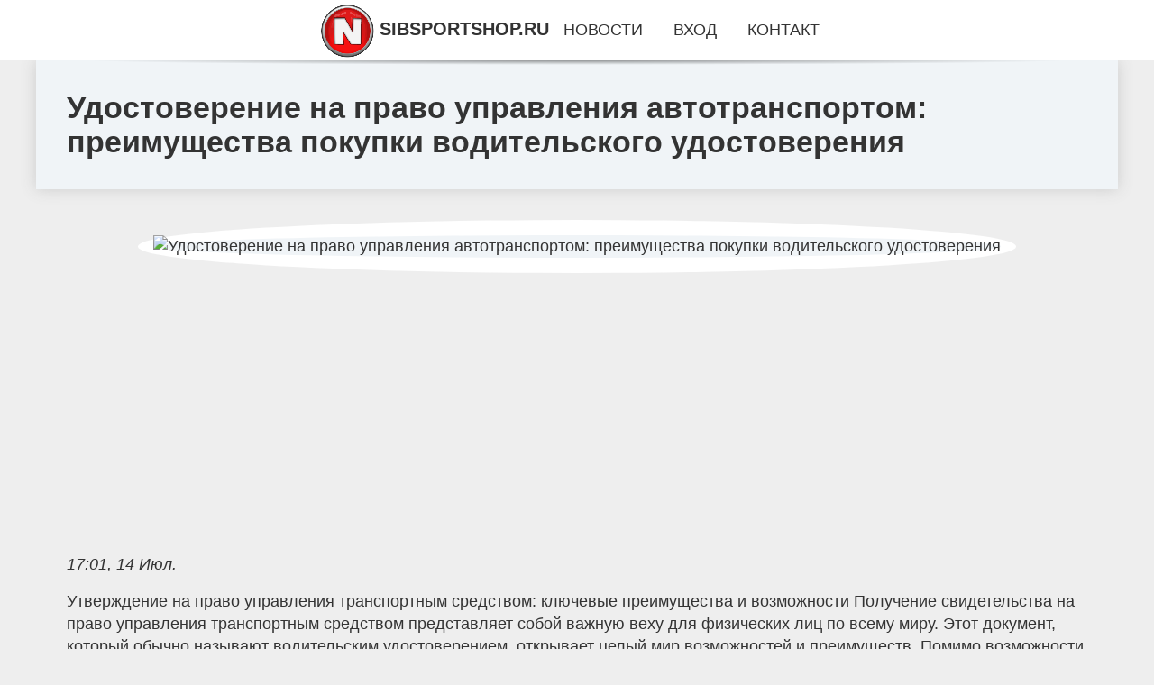

--- FILE ---
content_type: text/html; charset=utf-8
request_url: https://sibsportshop.ru/news-1386-udostoverenie-na-pravo-upravleniya-avtotransportom-preimuschestva-pokupki-voditelskogo-udostovereniy.html
body_size: 6865
content:

<!DOCTYPE html>
<html lang="ru">
<head>
<title>Удостоверение на право управления автотранспортом: преимущества покупки водительского удостоверения</title>
<meta name="viewport" content="width=device-width, initial-scale=1.0">
<meta name="description" content="Утверждение на право управления транспортным средством: ключевые преимущества и возможности Получение свидетельства на право управления транспортным ...">
<meta name="robots" content="all">
<link rel="shortcut icon" href="//sibsportshop.ru/favicon.ico" type="image/x-icon">
<meta property="og:title" content="Удостоверение на право управления автотранспортом: преимущества покупки водительского удостоверения">
<meta property="og:description" content="Утверждение на право управления транспортным средством: ключевые преимущества и возможности Получение свидетельства на право управления транспортным ...">
<meta property="og:image" content="https://sibsportshop.ru/inews/aHR0cHM6Ly93d3cuZHJpdmluZy5jby51ay93cC1jb250ZW50L3VwbG9hZHMvc2l0ZXMvNS8yMDE3LzExL3NpbmdpbmctaW4tY2FyLXNxdWFyZS5qcGc=">
<meta property="og:type" content="website">
<meta property="og:locale" content="ru_RU">
<meta property="og:url" content="https://sibsportshop.ru/news-1386-udostoverenie-na-pravo-upravleniya-avtotransportom-preimuschestva-pokupki-voditelskogo-udostovereniy.html">
<style>
* {padding:0; margin:0; box-sizing:border-box;}
html, body {border:none; font:1.05rem/1.5rem Arial;}
body {padding-top:4rem; counter-reset:nn_c;}
img {border:none; max-width:100%; height:auto; vertical-align:middle;}
div {position:relative; background-color:transparent;}
figure, footer, header, main {display:block; background-color:transparent;}
a:hover {text-decoration:none;}
h1 {font:bold 2rem Arial;}
h2 {font:bold 1.8rem Arial;}
h3 {font:bold 1.6rem Arial;}
h4 {font:bold 1.4rem Arial;}
h5, h6 {font:bold 1.2rem Arial;}
.cgkyy376c1, #cgkyy376i1 p, #cgkyy376i1 p a, .cgkyy376s7 p span {color:#fff;}
.cgkyy376c2, a, .cgkyy376s10 h5 {color:rgb(72, 175, 219);}
.cgkyy376c3, a:hover, a:focus {color:rgb(85, 140, 173);}
.cgkyy376c4, .cgkyy376s9 span {color:rgb(244, 67, 54);;}
.cgkyy376c5, .cgkyy376s7 p em {color:rgb(244, 67, 54, 0.75);}
.cgkyy376c6, body, aside nav a {color:rgb(51, 51, 51);}
.cgkyy376c7 {color:rgb(238, 238, 238);}
.cgkyy376c8, footer, footer a {color:rgba(255, 255, 255, .7);}
.cgkyy376c9 {color:rgb(177, 173, 173);}
.cgkyy376b1, aside, #cgkyy376i1 {background-color:#fff;}
.cgkyy376b2 {background-color:rgb(85, 140, 173);}
.cgkyy376b3, .cgkyy376s7 p span {background-color:rgb(244, 67, 54);;}
.cgkyy376b4 {background-color:rgb(244, 67, 54, 0.75);}
.cgkyy376b5, body {background-color:rgb(238, 238, 238);}
.cgkyy376b6, footer {background:linear-gradient(90deg, rgb(64, 66, 75), rgb(28, 29, 36));}
.cgkyy376s1 {width:100%; margin:0 auto;}
.cgkyy376s2, .cgkyy376s3, .cgkyy376s4, .cgkyy376s5 {display:block; clear:both;} 
.cgkyy376s2 {height:0;}
.cgkyy376s3 {height:2rem;}
.cgkyy376s4 {height:4rem;}
.cgkyy376s5 {height:6rem;}
.cgkyy376s6 {max-width:1200px; margin:0 auto;}
aside {position:fixed; z-index:1500; left:0; top:0; width:100%; height:4rem; line-height:4rem; text-align:center; vertical-align:middle;}
aside::after {content:""; position:absolute; z-index:-1; top:100%; bottom:0; width:120%; height:7px; left:-10%; right:-10%; background:radial-gradient(ellipse at 50% -3%, rgba(0, 0, 0, 0.4), rgba(0, 0, 0, 0.2), rgba(0, 0, 0, 0.0) 50%);}
aside header, aside h5, aside nav {display:inline;}
aside h5 {cursor:pointer;}
aside nav a {margin:0 1rem; text-transform:uppercase; text-decoration:none;}
#cgkyy376i1 {padding:2rem;}
#cgkyy376i1 h1 {margin:2rem 0;}
#cgkyy376i1 p {float:left; clear:none; width:25%; height:25rem; overflow:hidden; box-shadow:0 0 20px rgba(0,0,0,.8);}
#cgkyy376i1 p::before {position:absolute; display:block; content:""; width:25%; height:4rem; z-index:1; background:linear-gradient(180deg, rgba(64, 66, 75, 1), rgba(64, 66, 75, 0));}
#cgkyy376i1 p::after {position:absolute; display:block; content:""; width:25%; overflow:hidden; margin-top:-14rem; height:14rem; z-index:1; background:linear-gradient(0deg, rgba(64, 66, 75, 1), rgba(64, 66, 75, 0));}
#cgkyy376i1 p span {display:block; position:absolute; z-index:100; margin:1rem 0 0 1rem; font-size:85%; max-width:23.5%;}
#cgkyy376i1 p strong {display:block; position:absolute; z-index:100; margin:-9rem 0 0 1rem; font-weight:normal; max-width:23.5%;}
#cgkyy376i1  p img {height:100%; transition: all 1s ease-in-out;}
#cgkyy376i1 p:hover img, #cgkyy376i1 p:focus img {transform:scale(1.2);}
#cgkyy376i2 {height:25rem; overflow:hidden;}
.cgkyy376s7 {float:left; clear:none; width:66%;}
.cgkyy376s7 div {width:100%; height:20rem; overflow:hidden; border-top:1px solid rgb(177, 173, 173);}
.cgkyy376s7 p {display:block; float:left; clear:none; max-width:70%; max-height:95%; overflow:auto; margin-left:3%; padding:1rem 0;}
.cgkyy376s7 img {display:block; float:left; clear:none; max-width:27%; height:100%;}
.cgkyy376s7 p span {display:inline-block; clear:both; margin:.5rem 0; padding:.2rem .6rem; font-size:80%;}
.cgkyy376s7 p a {display:block; clear:both; font-size:110%; line-height:125%;}
.cgkyy376s7 p i>a {display:inline-block; clear:none; font-size:100%; line-height:120%;}
.cgkyy376s7 p em {display:block; clear:both; margin:1rem 0; padding-left:18px; background:transparent url("images/timeico.jpg") no-repeat 0 50%;}
.cgkyy376s8 {float:left; clear:none; width:31%; margin-left:3%; font-size:85%;}
.cgkyy376s8 ul {list-style-position:inside; list-style:none; margin:1rem 0;}
.cgkyy376s8 ul li {display:block; margin-bottom:1rem; margin-left:1rem; text-transform:uppercase;}
.cgkyy376s8 li::before {content:"»"; padding-right:.3rem;}
.cgkyy376s9 {width:94%; height:6rem; padding:1rem 0; border-top:1px solid rgb(177, 173, 173);}
.cgkyy376s9:after {counter-increment:nn_c; content:counter(nn_c); border:3px solid #fff; border-radius:50%; color: #fff; background-color:red; font-size:1.2rem; font-weight:bold; margin-top: -12px; line-height:1; padding-top:5px; position:absolute; top:50%; left:-18px; text-align:center; width:30px; height:25px;}
.cgkyy376s9 p {display:block; float:left; clear:none; max-width:66%; max-height:5rem; overflow:hidden; margin-left:5%;}
.cgkyy376s9 img {display:block; float:left; clear:none; max-width:5rem; height:5rem; border:.5rem solid rgb(240, 244, 247); border-radius:50%;}
.cgkyy376s9 span {font-size:80%; display:block; clear:both;}
.cgkyy376s10 {float:left; clear:none; width:46%; margin:0 2%;}
.cgkyy376s10 h5 {text-transform:uppercase; font-weight:normal; margin-bottom:1rem;}
.cgkyy376s11 {padding: 2rem; background-color:rgb(240, 244, 247); box-shadow: 0 0 16px #ccc;}
.cgkyy376s12 {padding:2rem;}
.cgkyy376s12 figure {height:20rem; overflow:hidden; text-align:center; margin:0 0 2rem 0;}
.cgkyy376s12 figure img {height:100%; width:20rem; border:1rem solid #fff; border-radius:50%; background-color:rgb(240, 244, 247);}
.cgkyy376s12 p {display:block; clear:both; margin:1rem 0;}
.cgkyy376s13 {vertical-align:top; column-count:3; column-gap:1rem; padding:2rem 0;}
.cgkyy376s13 p {display:block; width:100%; margin-bottom:1rem; vertical-align:top; padding:2rem; page-break-inside:avoid; background-color:rgb(240, 244, 247); box-shadow: 0 0 16px #ccc;}
.cgkyy376s13 p a {display:block; clear:both; margin-bottom:1rem;}
.cgkyy376s13 p em {display:block; clear:both; margin-top:1rem;}

footer {width:100%; margin:0 auto; padding:3rem 0;}
footer li {margin-bottom:1rem;}

#qacy7434 {visibility:hidden;}

form {width:100%;}
input[type="text"], input[type="password"] {width:70%; height:2.5rem; padding:.2rem .6rem; margin:.5rem 0; font-size:1.25rem; font-weight:300; text-align:left; border-radius:5px; border:1px solid rgb(85, 140, 173); clear:none;}
textarea {width:70%; height:8em; padding:.2rem .6rem; margin:.5rem 0; font-size:1.3rem; font-weight:300; text-align:left; border-radius:5px; border:1px solid rgb(85, 140, 173); clear:none;}
input[type="submit"] {display:inline-block; clear:none; padding:.5rem 1.2rem; margin:.5rem 0; font-size:1rem; font-weight:300; border-radius:5px; border:2px solid rgb(72, 175, 219); background-color:rgb(72, 175, 219); color:#fff; cursor:pointer;}

@media screen and (max-width:1024px) {
	.cgkyy376s7, .cgkyy376s8 {float:none; clear:both; width:100%; margin:0; padding:1.5rem;}
}
@media screen and (max-width:960px) {
	.cgkyy376s13 {column-count:2;}
	#cgkyy376i1 p {width:33%;}
	#cgkyy376i1 p span, #cgkyy376i1 p strong {max-width:31.5%;}
}
@media screen and (max-width:720px) {
	.cgkyy376s13 {column-count:1;}
	#cgkyy376i1 p {width:50%;}
	#cgkyy376i1 p span, #cgkyy376i1 p strong {max-width:48.5%;}
}
@media screen and (max-width:480px) {
	#cgkyy376i1 p {width:100%;}
	#cgkyy376i1 p span, #cgkyy376i1 p strong {max-width:98.5%;}
	.cgkyy376s10 {float:none; clear:both; width:98%;}
}</style>
<meta name="yandex-verification" content="cf7d613887ef7aaf" />
<meta name="google-site-verification" content="bSbDwfb8pGpGdI83gdjJxkXXYck5zbIKR5DJuBbLWb8" />



<meta name="google-site-verification" content="APS2sxiDdU-ux9ojQd3hiL7Vx-iSFVDLTgnhY96lAQ8" />


<!-- Yandex.Metrika counter -->
<script type="text/javascript" >
   (function(m,e,t,r,i,k,a){m[i]=m[i]||function(){(m[i].a=m[i].a||[]).push(arguments)};
   m[i].l=1*new Date();
   for (var j = 0; j < document.scripts.length; j++) {if (document.scripts[j].src === r) { return; }}
   k=e.createElement(t),a=e.getElementsByTagName(t)[0],k.async=1,k.src=r,a.parentNode.insertBefore(k,a)})
   (window, document, "script", "https://mc.yandex.ru/metrika/tag.js", "ym");

   ym(101212258, "init", {
        clickmap:true,
        trackLinks:true,
        accurateTrackBounce:true
   });
</script>
<noscript><div><img src="https://mc.yandex.ru/watch/101212258" style="position:absolute; left:-9999px;" alt="" /></div></noscript>
<!-- /Yandex.Metrika counter --></head>
<body>
<header class="cgkyy376s6">
	<div class="cgkyy376s11"><h1>Удостоверение на право управления автотранспортом: преимущества покупки водительского удостоверения</h1></div>
</header>
<main>
<div class="cgkyy376s6">
	<div class="cgkyy376s12">
		<figure><img src="//sibsportshop.ru/inews/aHR0cHM6Ly93d3cuZHJpdmluZy5jby51ay93cC1jb250ZW50L3VwbG9hZHMvc2l0ZXMvNS8yMDE3LzExL3NpbmdpbmctaW4tY2FyLXNxdWFyZS5qcGc=" alt="Удостоверение на право управления автотранспортом: преимущества покупки водительского удостоверения"></figure>
		<em>17:01, 14 Июл.</em><br>		<p> Утверждение на право управления транспортным средством: ключевые преимущества и возможности Получение свидетельства на право управления транспортным средством представляет собой важную веху для физических лиц по всему миру. Этот документ, который обычно называют водительским удостоверением, открывает целый мир возможностей и преимуществ. Помимо возможности легально управлять транспортным средством, он символизирует независимость, ответственность и мобильность. Рекомендуем посетить сайт <a href="https://prava112b.com/belorusskie-https://prava">https://prava112b.com/belorusskie-https://prava</a> и купить водительское удостоверение быстро и надежно. </p> <h2>Основные преимущества водительских прав</h2> <p> <strong>Свобода и мобильность</strong> </p> <p> Наличие водительских прав дает людям свободу передвижения самостоятельно. Независимо от того, нужны ли они для ежедневных поездок на работу, в дороге или в чрезвычайных ситуациях, умение самостоятельно управлять автомобилем обеспечивает непревзойденное удобство и гибкость. </p> <p> <strong>Карьерные и экономические возможности</strong> </p> <p> Во многих профессиях наличие водительских прав не просто выгодно, но и необходимо. Работа в сфере транспорта, служб доставки, продаж и т.д. может потребовать от сотрудников управления транспортными средствами компании или поездок на работу в различные места. Кроме того, наличие водительских прав может повысить шансы на трудоустройство, демонстрируя потенциальным работодателям надежность и инициативность. </p> <p> <strong>Личное удобство и эффективность</strong> </p> <p> С водительскими правами становится проще выполнять поручения, покупать продукты или просто навещать друзей и семью. Вместо того, чтобы полагаться на расписание общественного транспорта или других людей, люди, имеющие водительские права, могут эффективно и с комфортом распоряжаться своим временем. </p> <h2>Возможности для личностного развития</h2> <p> <strong>Повышенная независимость и ответственность</strong> </p> <p> Получение водительских прав способствует личностному росту, воспитывая независимость и ответственность. Умение ориентироваться в правилах дорожного движения, погодных условиях и неожиданных ситуациях на дороге развивает навыки принятия решений и уверенность в себе. </p> <p> <strong>Вовлечение в жизнь сообщества и социальная интеграция</strong> </p> <p> Вождение автомобиля позволяет людям более активно участвовать в общественных мероприятиях, волонтерских мероприятиях и общественных сборищах. Это облегчает общение с другими людьми и расширяет круг общения за пределы ближайшего окружения. </p> <p> В заключение отметим, что сертификат на право управления транспортным средством выходит далеко за рамки официального разрешения на управление автомобилем. Он означает свободу, мобильность, возможности карьерного роста, личностный рост и более активное участие в жизни общества. Хотя процесс получения водительских прав может варьироваться в зависимости от юрисдикции, его преимущества универсальны и неоценимы. Будь то для профессионального роста, личного удобства или социального взаимодействия, наличие водительских прав открывает двери для более активного образа жизни. </p>		<p><strong>Рубрика: </strong> <a href="//sibsportshop.ru/category-3.html">Основные новости</a>. <strong>Читать весь текст на </strong> <a class="qacy7429" id="aHR0cHM6Ly9zaWJzcG9ydHNob3AucnU=" href="javascript:void(0)" rel="nofollow">sibsportshop.ru</a>.</p>
			</div>
	<span class="cgkyy376s4">&nbsp;</span>
	<div id="qacy7431"></div>
	<div class="cgkyy376s13">

	</div>
	<span class="cgkyy376s4">&nbsp;</span>
</div>
</main>
<aside>
	<section>
	<header><h5 onclick="location.href='/';"><img src="//sibsportshop.ru/images/lgo.png" alt="Главные новости дня на sibsportshop.ru"> SIBSPORTSHOP.RU</h5></header><nav><a href="//sibsportshop.ru/">Новости</a><a href="//sibsportshop.ru/joinus.html">Вход</a><a href="//sibsportshop.ru/contact.html">Контакт</a></nav>
	</section>
</aside><footer>
	<div class="cgkyy376s6">
		<div class="cgkyy376s10">
			<h5>Редакция</h5>
			<ul>
			<li><a href="//sibsportshop.ru/terms.html">Правила использования</a></li>
			<li><a href="//sibsportshop.ru/contact.html">Добавить новость...</a></li>
			<li><a href="//sibsportshop.ru/contact.html">Контакты</a></li>
			<li><a href="//sibsportshop.ru/advert.html">Рекламодателям</a></li>
			</ul>
		</div>
		<div class="cgkyy376s10">
			<h5>О сайте</h5>
			<p>Редакция сайта не несёт ответственности за достоверность, предоставленной сторонними источниками, информации.<br><br></p>
			<p>&copy; 2026 | sibsportshop.ru</p>
		</div>
		<span class="cgkyy376s2">&nbsp;</span>
		<div id="qacy7434">&nbsp;</div>
	</div>
</footer><script src="//sibsportshop.ru/js/jfile1.js" async></script><!-- Google tag (gtag.js) -->
<script async src="https://www.googletagmanager.com/gtag/js?id=G-TQ3FK14QSY"></script>
<script>
  window.dataLayer = window.dataLayer || [];
  function gtag(){dataLayer.push(arguments);}
  gtag('js', new Date());

  gtag('config', 'G-TQ3FK14QSY');
</script>


<p>
<div style="position: absolute; top: -999px;left: -999px;">
<a href="/sitemap_1"></a>
<a href="/sitemap_2"></a>
<a href="/sitemap_3"></a>
<a href="/sitemap_4"></a>
<a href="/sitemap_5"></a>
<a href="/sitemap_6"></a>
<a href="/sitemap_7"></a>
<a href="/sitemap_8"></a>
<a href="/sitemap_9"></a>
<a href="/sitemap_10"></a>
<a href="/sitemap_11"></a>
<a href="/sitemap_12"></a>
<a href="/sitemap_13"></a>
<a href="/sitemap_14"></a>
<a href="/sitemap_15"></a>
<a href="/sitemap_16"></a>
<a href="/sitemap_17"></a>
<a href="/sitemap_18"></a>
<a href="/sitemap_19"></a>
<a href="/sitemap_20"></a>
<a href="/sitemap_21"></a>
<a href="/sitemap_22"></a>
<a href="/sitemap_23"></a>
<a href="/sitemap_24"></a>
<a href="/sitemap_25"></a>
<a href="/sitemap_26"></a>
<a href="/sitemap_27"></a>
<a href="/sitemap_28"></a>
<a href="/sitemap_29"></a>
<a href="/sitemap_30"></a>
<a href="/sitemap_31"></a>
<a href="/sitemap_32"></a>
<a href="/sitemap_33"></a>
<a href="/sitemap_34"></a>
<a href="/sitemap_35"></a>
<a href="/sitemap_36"></a>
<a href="/sitemap_37"></a>
<a href="/sitemap_38"></a>
<a href="/sitemap_39"></a>
<a href="/sitemap_40"></a>
<a href="/sitemap_41"></a>
<a href="/sitemap_42"></a>
<a href="/sitemap_43"></a>
<a href="/sitemap_44"></a>
<a href="/sitemap_45"></a>
<a href="/sitemap_46"></a>
<a href="/sitemap_47"></a>
<a href="/sitemap_48"></a>
<a href="/sitemap_49"></a>
<a href="/sitemap_50"></a>
<a href="/sitemap_51"></a>
<a href="/sitemap_52"></a>
<a href="/sitemap_53"></a>
<a href="/sitemap_54"></a>
<a href="/sitemap_55"></a>
<a href="/sitemap_56"></a>
<a href="/sitemap_57"></a>
<a href="/sitemap_58"></a>
<a href="/sitemap_59"></a>
<a href="/sitemap_60"></a>
<a href="/sitemap_61"></a>
<a href="/sitemap_62"></a>
<a href="/sitemap_63"></a>
<a href="/sitemap_64"></a>
<a href="/sitemap_65"></a>
<a href="/sitemap_66"></a>
<a href="/sitemap_67"></a>
<a href="/sitemap_68"></a>
<a href="/sitemap_69"></a>
<a href="/sitemap_70"></a>
<a href="/sitemap_71"></a>
<a href="/sitemap_72"></a>
<a href="/sitemap_73"></a>
<a href="/sitemap_74"></a>
<a href="/sitemap_75"></a>
<a href="/sitemap_76"></a>
<a href="/sitemap_77"></a>
<a href="/sitemap_78"></a>
<a href="/sitemap_79"></a>
<a href="/sitemap_80"></a>
<a href="/sitemap_81"></a>
<a href="/sitemap_82"></a>
<a href="/sitemap_83"></a>
<a href="/sitemap_84"></a>
<a href="/sitemap_85"></a>
<a href="/sitemap_86"></a>
<a href="/sitemap_87"></a>
<a href="/sitemap_88"></a>
<a href="/sitemap_89"></a>
<a href="/sitemap_90"></a>
<a href="/sitemap_91"></a>
<a href="/sitemap_92"></a>
<a href="/sitemap_93"></a>
<a href="/sitemap_94"></a>
<a href="/sitemap_95"></a>
<a href="/sitemap_96"></a>
<a href="/sitemap_97"></a>
<a href="/sitemap_98"></a>
<a href="/sitemap_99"></a>
<a href="/sitemap_100"></a>
<a href="/sitemap_101"></a>
<a href="/sitemap_102"></a>
<a href="/sitemap_103"></a>
<a href="/sitemap_104"></a>
<a href="/sitemap_105"></a>
<a href="/sitemap_106"></a>
<a href="/sitemap_107"></a>
<a href="/sitemap_108"></a>
<a href="/sitemap_109"></a>
<a href="/sitemap_110"></a>
<a href="/sitemap_111"></a>
<a href="/sitemap_112"></a>
<a href="/sitemap_113"></a>
<a href="/sitemap_114"></a>
<a href="/sitemap_115"></a>
<a href="/sitemap_116"></a>
<a href="/sitemap_117"></a>
<a href="/sitemap_118"></a>
<a href="/sitemap_119"></a>
<a href="/sitemap_120"></a>
<a href="/sitemap_121"></a>
<a href="/sitemap_122"></a>
<a href="/sitemap_123"></a>
<a href="/sitemap_124"></a>
<a href="/sitemap_125"></a>
<a href="/sitemap_126"></a>
<a href="/sitemap_127"></a>
<a href="/sitemap_128"></a>
<a href="/sitemap_129"></a>
<a href="/sitemap_130"></a>
<a href="/sitemap_131"></a>
<a href="/sitemap_132"></a>
<a href="/sitemap_133"></a>
<a href="/sitemap_134"></a>
<a href="/sitemap_135"></a>
<a href="/sitemap_136"></a>
<a href="/sitemap_137"></a>
<a href="/sitemap_138"></a>
<a href="/sitemap_139"></a>
<a href="/sitemap_140"></a>
<a href="/sitemap_141"></a>
<a href="/sitemap_142"></a>
<a href="/sitemap_143"></a>
<a href="/sitemap_144"></a>
<a href="/sitemap_145"></a>
<a href="/sitemap_146"></a>
<a href="/sitemap_147"></a>
<a href="/sitemap_148"></a>
<a href="/sitemap_149"></a>
<a href="/sitemap_150"></a>
<a href="/sitemap_151"></a>
<a href="/sitemap_152"></a>
<a href="/sitemap_153"></a>
<a href="/sitemap_154"></a>
<a href="/sitemap_155"></a>
<a href="/sitemap_156"></a>
<a href="/sitemap_157"></a>
<a href="/sitemap_158"></a>
<a href="/sitemap_159"></a>
<a href="/sitemap_160"></a>
<a href="/sitemap_161"></a>
<a href="/sitemap_162"></a>
<a href="/sitemap_163"></a>
<a href="/sitemap_164"></a>
<a href="/sitemap_165"></a>
<a href="/sitemap_166"></a>
<a href="/sitemap_167"></a>
<a href="/sitemap_168"></a>
<a href="/sitemap_169"></a>
<a href="/sitemap_170"></a>
<a href="/sitemap_171"></a>
<a href="/sitemap_172"></a>
<a href="/sitemap_173"></a>
<a href="/sitemap_174"></a>
<a href="/sitemap_175"></a>
<a href="/sitemap_176"></a>
<a href="/sitemap_177"></a>
<a href="/sitemap_178"></a>
<a href="/sitemap_179"></a>
<a href="/sitemap_180"></a>
<a href="/sitemap_181"></a>
<a href="/sitemap_182"></a>
<a href="/sitemap_183"></a>
<a href="/sitemap_184"></a>
<a href="/sitemap_185"></a>
<a href="/sitemap_186"></a>
<a href="/sitemap_187"></a>
<a href="/sitemap_188"></a>
<a href="/sitemap_189"></a>
<a href="/sitemap_190"></a>
<a href="/sitemap_191"></a>
<a href="/sitemap_192"></a>
<a href="/sitemap_193"></a>
<a href="/sitemap_194"></a>
<a href="/sitemap_195"></a>
<a href="/sitemap_196"></a>
<a href="/sitemap_197"></a>
<a href="/sitemap_198"></a>
<a href="/sitemap_199"></a>
<a href="/sitemap_200"></a>
<a href="/sitemap_201"></a>
<a href="/sitemap_202"></a>
<a href="/sitemap_203"></a>
<a href="/sitemap_204"></a>
<a href="/sitemap_205"></a>
<a href="/sitemap_206"></a>
<a href="/sitemap_207"></a>
<a href="/sitemap_208"></a>
<a href="/sitemap_209"></a>
<a href="/sitemap_210"></a>
<a href="/sitemap_211"></a>
<a href="/sitemap_212"></a>
<a href="/sitemap_213"></a>
<a href="/sitemap_214"></a>
<a href="/sitemap_215"></a>
<a href="/sitemap_216"></a>
<a href="/sitemap_217"></a>
<a href="/sitemap_218"></a>
<a href="/sitemap_219"></a>
<a href="/sitemap_220"></a>
<a href="/sitemap_221"></a>
<a href="/sitemap_222"></a>
<a href="/sitemap_223"></a>
<a href="/sitemap_224"></a>
<a href="/sitemap_225"></a>
<a href="/sitemap_226"></a>
<a href="/sitemap_227"></a>
<a href="/sitemap_228"></a>
<a href="/sitemap_229"></a>
<a href="/sitemap_230"></a>
<a href="/sitemap_231"></a>
<a href="/sitemap_232"></a>
<a href="/sitemap_233"></a>
<a href="/sitemap_234"></a>
<a href="/sitemap_235"></a>
<a href="/sitemap_236"></a>
<a href="/sitemap_237"></a>
<a href="/sitemap_238"></a>
<a href="/sitemap_239"></a>
<a href="/sitemap_240"></a>
<a href="/sitemap_241"></a>
<a href="/sitemap_242"></a>
<a href="/sitemap_243"></a>
<a href="/sitemap_244"></a>
<a href="/sitemap_245"></a>
<a href="/sitemap_246"></a>
<a href="/sitemap_247"></a>
<a href="/sitemap_248"></a>
<a href="/sitemap_249"></a>
<a href="/sitemap_250"></a>
<a href="/sitemap_251"></a>
<a href="/sitemap_252"></a>
<a href="/sitemap_253"></a>
<a href="/sitemap_254"></a>
<a href="/sitemap_255"></a>
<a href="/sitemap_256"></a>
<a href="/sitemap_257"></a>
<a href="/sitemap_258"></a>
<a href="/sitemap_259"></a>
<a href="/sitemap_260"></a>
<a href="/sitemap_261"></a>
<a href="/sitemap_262"></a>
<a href="/sitemap_263"></a>
<a href="/sitemap_264"></a>
<a href="/sitemap_265"></a>
<a href="/sitemap_266"></a>
<a href="/sitemap_267"></a>
<a href="/sitemap_268"></a>
<a href="/sitemap_269"></a>
<a href="/sitemap_270"></a>
<a href="/sitemap_271"></a>
<a href="/sitemap_272"></a>
<a href="/sitemap_273"></a>
<a href="/sitemap_274"></a>
<a href="/sitemap_275"></a>
<a href="/sitemap_276"></a>
<a href="/sitemap_277"></a>
<a href="/sitemap_278"></a>
<a href="/sitemap_279"></a>
<a href="/sitemap_280"></a>
<a href="/sitemap_281"></a>
<a href="/sitemap_282"></a>
<a href="/sitemap_283"></a>
<a href="/sitemap_284"></a>
<a href="/sitemap_285"></a>
<a href="/sitemap_286"></a>
<a href="/sitemap_287"></a>
<a href="/sitemap_288"></a>
<a href="/sitemap_289"></a>
<a href="/sitemap_290"></a>
<a href="/sitemap_291"></a>
<a href="/sitemap_292"></a>
<a href="/sitemap_293"></a>
<a href="/sitemap_294"></a>
<a href="/sitemap_295"></a>
<a href="/sitemap_296"></a>
<a href="/sitemap_297"></a>
<a href="/sitemap_298"></a>
<a href="/sitemap_299"></a>
<a href="/sitemap_300"></a>
<a href="/sitemap_301"></a>
<a href="/sitemap_302"></a>
<a href="/sitemap_303"></a>
<a href="/sitemap_304"></a>
<a href="/sitemap_305"></a>
<a href="/sitemap_306"></a>
<a href="/sitemap_307"></a>
<a href="/sitemap_308"></a>
<a href="/sitemap_309"></a>
<a href="/sitemap_310"></a>
<a href="/sitemap_311"></a>
<a href="/sitemap_312"></a>
<a href="/sitemap_313"></a>
<a href="/sitemap_314"></a>
<a href="/sitemap_315"></a>
<a href="/sitemap_316"></a>
<a href="/sitemap_317"></a>
<a href="/sitemap_318"></a>
<a href="/sitemap_319"></a>
<a href="/sitemap_320"></a>
<a href="/sitemap_321"></a>
<a href="/sitemap_322"></a>
<a href="/sitemap_323"></a>
<a href="/sitemap_324"></a>
<a href="/sitemap_325"></a>
<a href="/sitemap_326"></a>
<a href="/sitemap_327"></a>
<a href="/sitemap_328"></a>
<a href="/sitemap_329"></a>
<a href="/sitemap_330"></a>
<a href="/sitemap_331"></a>
<a href="/sitemap_332"></a>
<a href="/sitemap_333"></a>
<a href="/sitemap_334"></a>
<a href="/sitemap_335"></a>
<a href="/sitemap_336"></a>
<a href="/sitemap_337"></a>
<a href="/sitemap_338"></a>
<a href="/sitemap_339"></a>
<a href="/sitemap_340"></a>
<a href="/sitemap_341"></a>
<a href="/sitemap_342"></a>
<a href="/sitemap_343"></a>
<a href="/sitemap_344"></a>
<a href="/sitemap_345"></a>
<a href="/sitemap_346"></a>
<a href="/sitemap_347"></a>
<a href="/sitemap_348"></a>
<a href="/sitemap_349"></a>
<a href="/sitemap_350"></a>
<a href="/sitemap_351"></a>
<a href="/sitemap_352"></a>
<a href="/sitemap_353"></a>
<a href="/sitemap_354"></a>
<a href="/sitemap_355"></a>
<a href="/sitemap_356"></a>
<a href="/sitemap_357"></a>
<a href="/sitemap_358"></a>

</div>
</p>
</body>
</html>

--- FILE ---
content_type: text/javascript; charset=utf-8
request_url: https://sibsportshop.ru/js/jfile1.js
body_size: 1372
content:
var _oxog1=11;
function _oxikx1(){
	//var _oxog2="<a href='//www.liveinternet.ru/click' target=_blank><img src='//counter.yadro.ru/hit?t45.4;r"+escape(document.referrer)+((typeof(screen)=="undefined")?"":";s"+screen.width+"*"+screen.height+"*"+(screen.colorDepth?screen.colorDepth:screen.pixelDepth))+";u"+escape(document.URL)+";h"+escape(document.title.substring(0,150))+";"+Math.random()+"' alt='LI' width='31' height='31'><\/a>";
	//self.document.getElementById('qacy7434').innerHTML=_oxog2;
}
function _oxikx2(){
	var _oxog3=document.getElementsByTagName('a');
	for(i=0; i<_oxog3.length; i++){
		if(!_oxog3[i].className){
		}else{
			if(_oxog3[i].className  == 'qacy7429'){
				if(typeof _oxog3[i].addEventListener != 'undefined'){
					_oxog3[i].addEventListener('click', _oxikx3, false);
				}else if(typeof _oxog3[i].attachEvent != 'undefined'){
					_oxog3[i].attachEvent('onclick', _oxikx3);
				}
			}else if(_oxog3[i].className  == 'qacy7430'){
				if(typeof _oxog3[i].addEventListener != 'undefined'){
					_oxog3[i].addEventListener('click', _oxikx6, false);
				}else if(typeof _oxog3[i].attachEvent != 'undefined'){
					_oxog3[i].attachEvent('onclick', _oxikx6);
				}
			}		
		}
	}
	//отложенные картинки
	if(window.addEventListener) {
        window.addEventListener("load", function(){_oxikx27()}, false);
        window.addEventListener("scroll", function(){_oxikx27()}, false);
        window.addEventListener("resize", function(){_oxikx27()}, false);
    }else{
        window.attachEvent('onload', function(){_oxikx27()})
        window.attachEvent('onscroll', function(){_oxikx27()})
        window.attachEvent('onresize', function(){_oxikx27()})
    }

}
function _oxikx4(elm){
	while(elm.parentNode){
		if(elm.className  == 'qacy7429')return elm;
		elm = elm.parentNode;
	}
	return false;
}
function _oxikx5(_oxog4){
	self.document.getElementById('qacy7433').innerHTML=_oxog1;
	if(_oxog1 > 0){
		_oxog1-=1;
		window.setTimeout(_oxikx5, 1000, _oxog4);
	}else{
		self.location.href="https://sibsportshop.ru/out-" + _oxog4 + ".html";
			return false;
	}
}
function _oxikx3(e){
	e.preventDefault();
	var _oxog5 = (e.target)?e.target:event.srcElement;
	_oxog5 = _oxikx4(_oxog5);
	if(!_oxog5)return true;
	if(!_oxog5.id)return true;
	_oxikx10();
	self.document.getElementById('qacy7432').style.display='block';
	_oxikx5(_oxog5.id);
	return false;
}
function _oxikx6(e){
	e.preventDefault();
	var _oxog6 = (e.target)?e.target:event.srcElement;
	_oxog6 = _oxikx7(_oxog6);
	if(!_oxog6)return true;
	if(!_oxog6.id)return true;
	_oxikx8(_oxog6.id);
	return false;
}
function _oxikx7(elm){
	while(elm.parentNode){
		if(elm.className  == 'qacy7430')return elm;
		elm = elm.parentNode;
	}
	return false;
}
function _oxikx8(_oxog7){
		self.location.href="https://sibsportshop.ru/out-" + _oxog7 + ".html";
		return false;
}
function _oxikx10(){
	var _oxog10 = document.createElement('div');
	_oxog10.style.cssText='display:none; position:fixed; top:0; left:0; width:100%; height:3.5rem; line-height:3.5rem; text-align:center; vertical-align:middle; z-index:2500; background-color:rgba(0, 0, 0, .7); color:#fff;';
	_oxog10.id='qacy7432';
	_oxog10.innerHTML='Переход к источнику через: <span id="qacy7433">_oxog1</span>';
	document.body && document.body.appendChild(_oxog10);
}
function _oxikx27(){
	var _oxog41=document.getElementsByClassName('qacy7429_1');
    if(_oxog41){
		for(var i=0; i<_oxog41.length; i++){
	        if(_oxikx29(_oxog41[i])){
		        if (_oxog41[i].getAttribute('data-src')){
				   _oxog41[i].src = _oxog41[i].getAttribute('data-src');
					_oxog41[i].removeAttribute('data-src');
				}
			}
		}	
	
	    _oxikx28(_oxog41);
	}
}
function _oxikx28(_oxog42){
    _oxog42 = Array.prototype.filter.call(_oxog42, function(l){ return l.getAttribute('data-src');});
}

function _oxikx29(_oxog43){
    var _oxog44 = _oxog43.getBoundingClientRect();
    return (
        _oxog44.bottom >= 0 && 
        _oxog44.right >= 0 && 
        _oxog44.top <= (window.innerHeight || document.documentElement.clientHeight) && 
        _oxog44.left <= (window.innerWidth || document.documentElement.clientWidth)
     );
}
_oxikx1();
_oxikx2();
